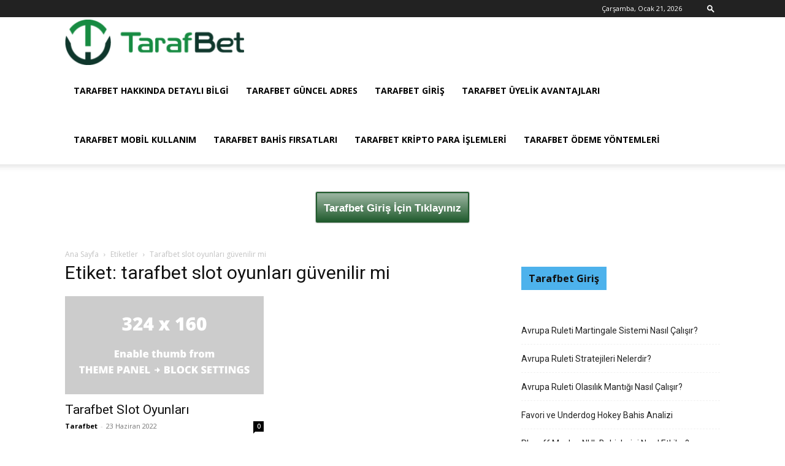

--- FILE ---
content_type: text/html; charset=UTF-8
request_url: https://tarafbet1.com/tag/tarafbet-slot-oyunlari-guvenilir-mi/
body_size: 14011
content:
<!doctype html >
<!--[if IE 8]>    <html class="ie8" lang="en"> <![endif]-->
<!--[if IE 9]>    <html class="ie9" lang="en"> <![endif]-->
<!--[if gt IE 8]><!--> <html lang="tr" prefix="og: https://ogp.me/ns#"> <!--<![endif]-->
<head>
    <title>tarafbet slot oyunları güvenilir mi arşivleri | Tarafbet</title>
    <meta charset="UTF-8" />
    <meta name="viewport" content="width=device-width, initial-scale=1.0">
    <link rel="pingback" href="https://tarafbet1.com/xmlrpc.php" />
    <link rel="icon" type="image/png" href="https://tarafbet1.com/wp-content/uploads/2022/06/Tafafbet_Fav.png">
<!-- Rank Math&#039;a Göre Arama Motoru Optimizasyonu - https://rankmath.com/ -->
<meta name="robots" content="index, follow, max-snippet:-1, max-video-preview:-1, max-image-preview:large"/>
<link rel="canonical" href="https://tarafbet1.com/tag/tarafbet-slot-oyunlari-guvenilir-mi/" />
<meta property="og:locale" content="tr_TR" />
<meta property="og:type" content="article" />
<meta property="og:title" content="tarafbet slot oyunları güvenilir mi arşivleri | Tarafbet" />
<meta property="og:url" content="https://tarafbet1.com/tag/tarafbet-slot-oyunlari-guvenilir-mi/" />
<meta property="og:site_name" content="Tarafbet" />
<meta name="twitter:card" content="summary_large_image" />
<meta name="twitter:title" content="tarafbet slot oyunları güvenilir mi arşivleri | Tarafbet" />
<meta name="twitter:label1" content="Yazılar" />
<meta name="twitter:data1" content="1" />
<script type="application/ld+json" class="rank-math-schema">{"@context":"https://schema.org","@graph":[{"@type":"Person","@id":"https://tarafbet1.com/#person","name":"Tarafbet","image":{"@type":"ImageObject","@id":"https://tarafbet1.com/#logo","url":"https://tarafbet1.com/wp-content/uploads/2022/06/Tarafbet-Logo-e1655900181442.png","contentUrl":"https://tarafbet1.com/wp-content/uploads/2022/06/Tarafbet-Logo-e1655900181442.png","caption":"Tarafbet","inLanguage":"tr","width":"260","height":"66"}},{"@type":"WebSite","@id":"https://tarafbet1.com/#website","url":"https://tarafbet1.com","name":"Tarafbet","alternateName":"Tarafbet Giri\u015f","publisher":{"@id":"https://tarafbet1.com/#person"},"inLanguage":"tr"},{"@type":"BreadcrumbList","@id":"https://tarafbet1.com/tag/tarafbet-slot-oyunlari-guvenilir-mi/#breadcrumb","itemListElement":[{"@type":"ListItem","position":"1","item":{"@id":"https://tarafbet1.com","name":"Anasayfa"}},{"@type":"ListItem","position":"2","item":{"@id":"https://tarafbet1.com/tag/tarafbet-slot-oyunlari-guvenilir-mi/","name":"tarafbet slot oyunlar\u0131 g\u00fcvenilir mi"}}]},{"@type":"CollectionPage","@id":"https://tarafbet1.com/tag/tarafbet-slot-oyunlari-guvenilir-mi/#webpage","url":"https://tarafbet1.com/tag/tarafbet-slot-oyunlari-guvenilir-mi/","name":"tarafbet slot oyunlar\u0131 g\u00fcvenilir mi ar\u015fivleri | Tarafbet","isPartOf":{"@id":"https://tarafbet1.com/#website"},"inLanguage":"tr","breadcrumb":{"@id":"https://tarafbet1.com/tag/tarafbet-slot-oyunlari-guvenilir-mi/#breadcrumb"}}]}</script>
<!-- /Rank Math WordPress SEO eklentisi -->

<link rel="amphtml" href="https://yrsrkgwf.tarafbet3.org/tag/tarafbet-slot-oyunlari-guvenilir-mi/amp/"><meta name="generator" content="AMP for WP 1.1.5"/><link rel='dns-prefetch' href='//www.googletagmanager.com' />
<link rel='dns-prefetch' href='//fonts.googleapis.com' />
<link rel="alternate" type="application/rss+xml" title="Tarafbet &raquo; akışı" href="https://tarafbet1.com/feed/" />
<link rel="alternate" type="application/rss+xml" title="Tarafbet &raquo; yorum akışı" href="https://tarafbet1.com/comments/feed/" />
<link rel="alternate" type="application/rss+xml" title="Tarafbet &raquo; tarafbet slot oyunları güvenilir mi etiket akışı" href="https://tarafbet1.com/tag/tarafbet-slot-oyunlari-guvenilir-mi/feed/" />
<style id='wp-img-auto-sizes-contain-inline-css' type='text/css'>
img:is([sizes=auto i],[sizes^="auto," i]){contain-intrinsic-size:3000px 1500px}
/*# sourceURL=wp-img-auto-sizes-contain-inline-css */
</style>
<style id='wp-emoji-styles-inline-css' type='text/css'>

	img.wp-smiley, img.emoji {
		display: inline !important;
		border: none !important;
		box-shadow: none !important;
		height: 1em !important;
		width: 1em !important;
		margin: 0 0.07em !important;
		vertical-align: -0.1em !important;
		background: none !important;
		padding: 0 !important;
	}
/*# sourceURL=wp-emoji-styles-inline-css */
</style>
<style id='classic-theme-styles-inline-css' type='text/css'>
/*! This file is auto-generated */
.wp-block-button__link{color:#fff;background-color:#32373c;border-radius:9999px;box-shadow:none;text-decoration:none;padding:calc(.667em + 2px) calc(1.333em + 2px);font-size:1.125em}.wp-block-file__button{background:#32373c;color:#fff;text-decoration:none}
/*# sourceURL=/wp-includes/css/classic-themes.min.css */
</style>
<link rel='stylesheet' id='td-plugin-multi-purpose-css' href='https://tarafbet1.com/wp-content/plugins/td-composer/td-multi-purpose/style.css?ver=7cd248d7ca13c255207c3f8b916c3f00' type='text/css' media='all' />
<link rel='stylesheet' id='google-fonts-style-css' href='https://fonts.googleapis.com/css?family=Open+Sans%3A400%2C600%2C700%7CRoboto%3A400%2C600%2C700&#038;display=swap&#038;ver=12.7.3' type='text/css' media='all' />
<link rel='stylesheet' id='td-theme-css' href='https://tarafbet1.com/wp-content/themes/Newspaper/style.css?ver=12.7.3' type='text/css' media='all' />
<style id='td-theme-inline-css' type='text/css'>@media (max-width:767px){.td-header-desktop-wrap{display:none}}@media (min-width:767px){.td-header-mobile-wrap{display:none}}</style>
<link rel='stylesheet' id='td-legacy-framework-front-style-css' href='https://tarafbet1.com/wp-content/plugins/td-composer/legacy/Newspaper/assets/css/td_legacy_main.css?ver=7cd248d7ca13c255207c3f8b916c3f00' type='text/css' media='all' />
<link rel='stylesheet' id='td-standard-pack-framework-front-style-css' href='https://tarafbet1.com/wp-content/plugins/td-standard-pack/Newspaper/assets/css/td_standard_pack_main.css?ver=c12e6da63ed2f212e87e44e5e9b9a302' type='text/css' media='all' />
<script type="text/javascript" src="https://tarafbet1.com/wp-includes/js/jquery/jquery.min.js?ver=3.7.1" id="jquery-core-js"></script>
<script type="text/javascript" src="https://tarafbet1.com/wp-includes/js/jquery/jquery-migrate.min.js?ver=3.4.1" id="jquery-migrate-js"></script>

<!-- Site Kit tarafından eklenen Google etiketi (gtag.js) snippet&#039;i -->
<!-- Google Analytics snippet added by Site Kit -->
<script type="text/javascript" src="https://www.googletagmanager.com/gtag/js?id=GT-PJ5SRD8" id="google_gtagjs-js" async></script>
<script type="text/javascript" id="google_gtagjs-js-after">
/* <![CDATA[ */
window.dataLayer = window.dataLayer || [];function gtag(){dataLayer.push(arguments);}
gtag("set","linker",{"domains":["tarafbet1.com"]});
gtag("js", new Date());
gtag("set", "developer_id.dZTNiMT", true);
gtag("config", "GT-PJ5SRD8");
 window._googlesitekit = window._googlesitekit || {}; window._googlesitekit.throttledEvents = []; window._googlesitekit.gtagEvent = (name, data) => { var key = JSON.stringify( { name, data } ); if ( !! window._googlesitekit.throttledEvents[ key ] ) { return; } window._googlesitekit.throttledEvents[ key ] = true; setTimeout( () => { delete window._googlesitekit.throttledEvents[ key ]; }, 5 ); gtag( "event", name, { ...data, event_source: "site-kit" } ); }; 
//# sourceURL=google_gtagjs-js-after
/* ]]> */
</script>
<link rel="https://api.w.org/" href="https://tarafbet1.com/wp-json/" /><link rel="alternate" title="JSON" type="application/json" href="https://tarafbet1.com/wp-json/wp/v2/tags/106" /><link rel="EditURI" type="application/rsd+xml" title="RSD" href="https://tarafbet1.com/xmlrpc.php?rsd" />
<meta name="generator" content="WordPress 6.9" />
<meta name="generator" content="Site Kit by Google 1.168.0" />
<!-- Google Tag Manager snippet added by Site Kit -->
<script type="text/javascript">
/* <![CDATA[ */

			( function( w, d, s, l, i ) {
				w[l] = w[l] || [];
				w[l].push( {'gtm.start': new Date().getTime(), event: 'gtm.js'} );
				var f = d.getElementsByTagName( s )[0],
					j = d.createElement( s ), dl = l != 'dataLayer' ? '&l=' + l : '';
				j.async = true;
				j.src = 'https://www.googletagmanager.com/gtm.js?id=' + i + dl;
				f.parentNode.insertBefore( j, f );
			} )( window, document, 'script', 'dataLayer', 'GTM-TKB67QSH' );
			
/* ]]> */
</script>

<!-- End Google Tag Manager snippet added by Site Kit -->

<!-- JS generated by theme -->

<script type="text/javascript" id="td-generated-header-js">
    
    

	    var tdBlocksArray = []; //here we store all the items for the current page

	    // td_block class - each ajax block uses a object of this class for requests
	    function tdBlock() {
		    this.id = '';
		    this.block_type = 1; //block type id (1-234 etc)
		    this.atts = '';
		    this.td_column_number = '';
		    this.td_current_page = 1; //
		    this.post_count = 0; //from wp
		    this.found_posts = 0; //from wp
		    this.max_num_pages = 0; //from wp
		    this.td_filter_value = ''; //current live filter value
		    this.is_ajax_running = false;
		    this.td_user_action = ''; // load more or infinite loader (used by the animation)
		    this.header_color = '';
		    this.ajax_pagination_infinite_stop = ''; //show load more at page x
	    }

        // td_js_generator - mini detector
        ( function () {
            var htmlTag = document.getElementsByTagName("html")[0];

	        if ( navigator.userAgent.indexOf("MSIE 10.0") > -1 ) {
                htmlTag.className += ' ie10';
            }

            if ( !!navigator.userAgent.match(/Trident.*rv\:11\./) ) {
                htmlTag.className += ' ie11';
            }

	        if ( navigator.userAgent.indexOf("Edge") > -1 ) {
                htmlTag.className += ' ieEdge';
            }

            if ( /(iPad|iPhone|iPod)/g.test(navigator.userAgent) ) {
                htmlTag.className += ' td-md-is-ios';
            }

            var user_agent = navigator.userAgent.toLowerCase();
            if ( user_agent.indexOf("android") > -1 ) {
                htmlTag.className += ' td-md-is-android';
            }

            if ( -1 !== navigator.userAgent.indexOf('Mac OS X')  ) {
                htmlTag.className += ' td-md-is-os-x';
            }

            if ( /chrom(e|ium)/.test(navigator.userAgent.toLowerCase()) ) {
               htmlTag.className += ' td-md-is-chrome';
            }

            if ( -1 !== navigator.userAgent.indexOf('Firefox') ) {
                htmlTag.className += ' td-md-is-firefox';
            }

            if ( -1 !== navigator.userAgent.indexOf('Safari') && -1 === navigator.userAgent.indexOf('Chrome') ) {
                htmlTag.className += ' td-md-is-safari';
            }

            if( -1 !== navigator.userAgent.indexOf('IEMobile') ){
                htmlTag.className += ' td-md-is-iemobile';
            }

        })();

        var tdLocalCache = {};

        ( function () {
            "use strict";

            tdLocalCache = {
                data: {},
                remove: function (resource_id) {
                    delete tdLocalCache.data[resource_id];
                },
                exist: function (resource_id) {
                    return tdLocalCache.data.hasOwnProperty(resource_id) && tdLocalCache.data[resource_id] !== null;
                },
                get: function (resource_id) {
                    return tdLocalCache.data[resource_id];
                },
                set: function (resource_id, cachedData) {
                    tdLocalCache.remove(resource_id);
                    tdLocalCache.data[resource_id] = cachedData;
                }
            };
        })();

    
    
var td_viewport_interval_list=[{"limitBottom":767,"sidebarWidth":228},{"limitBottom":1018,"sidebarWidth":300},{"limitBottom":1140,"sidebarWidth":324}];
var td_animation_stack_effect="type0";
var tds_animation_stack=true;
var td_animation_stack_specific_selectors=".entry-thumb, img, .td-lazy-img";
var td_animation_stack_general_selectors=".td-animation-stack img, .td-animation-stack .entry-thumb, .post img, .td-animation-stack .td-lazy-img";
var tds_general_modal_image="yes";
var tdc_is_installed="yes";
var tdc_domain_active=false;
var td_ajax_url="https:\/\/tarafbet1.com\/wp-admin\/admin-ajax.php?td_theme_name=Newspaper&v=12.7.3";
var td_get_template_directory_uri="https:\/\/tarafbet1.com\/wp-content\/plugins\/td-composer\/legacy\/common";
var tds_snap_menu="snap";
var tds_logo_on_sticky="show_header_logo";
var tds_header_style="tdm_header_style_3";
var td_please_wait="L\u00fctfen Bekleyin...";
var td_email_user_pass_incorrect="Kullan\u0131c\u0131 ad\u0131 veya \u015fifre yanl\u0131\u015f!";
var td_email_user_incorrect="Email veya kullan\u0131c\u0131 ad\u0131 yanl\u0131\u015f!";
var td_email_incorrect="Email yanl\u0131\u015f!";
var td_user_incorrect="Username incorrect!";
var td_email_user_empty="Email or username empty!";
var td_pass_empty="Pass empty!";
var td_pass_pattern_incorrect="Invalid Pass Pattern!";
var td_retype_pass_incorrect="Retyped Pass incorrect!";
var tds_more_articles_on_post_enable="";
var tds_more_articles_on_post_time_to_wait="";
var tds_more_articles_on_post_pages_distance_from_top=0;
var tds_captcha="";
var tds_theme_color_site_wide="#4db2ec";
var tds_smart_sidebar="";
var tdThemeName="Newspaper";
var tdThemeNameWl="Newspaper";
var td_magnific_popup_translation_tPrev="\u00d6nceki (Sol ok tu\u015fu)";
var td_magnific_popup_translation_tNext="Sonraki (Sa\u011f ok tu\u015fu)";
var td_magnific_popup_translation_tCounter="%curr% \/ %total%";
var td_magnific_popup_translation_ajax_tError="%url% linkindeki i\u00e7erik y\u00fcklenemedi.";
var td_magnific_popup_translation_image_tError="%curr% nolu imaj y\u00fcklenemedi.";
var tdBlockNonce="3ca4dddf85";
var tdMobileMenu="enabled";
var tdMobileSearch="enabled";
var tdDateNamesI18n={"month_names":["Ocak","\u015eubat","Mart","Nisan","May\u0131s","Haziran","Temmuz","A\u011fustos","Eyl\u00fcl","Ekim","Kas\u0131m","Aral\u0131k"],"month_names_short":["Oca","\u015eub","Mar","Nis","May","Haz","Tem","A\u011fu","Eyl","Eki","Kas","Ara"],"day_names":["Pazar","Pazartesi","Sal\u0131","\u00c7ar\u015famba","Per\u015fembe","Cuma","Cumartesi"],"day_names_short":["Paz","Pts","Sal","\u00c7ar","Per","Cum","Cts"]};
var tdb_modal_confirm="Kaydetmek";
var tdb_modal_cancel="Iptal etmek";
var tdb_modal_confirm_alt="Evet";
var tdb_modal_cancel_alt="HAYIR";
var td_deploy_mode="deploy";
var td_ad_background_click_link="";
var td_ad_background_click_target="";
</script>

<script>
  var ahrefs_analytics_script = document.createElement('script');
  ahrefs_analytics_script.async = true;
  ahrefs_analytics_script.src = 'https://analytics.ahrefs.com/analytics.js';
  ahrefs_analytics_script.setAttribute('data-key', 'pEP5FH6vbvZ6LQNkzcnN9Q');
  document.getElementsByTagName('head')[0].appendChild(ahrefs_analytics_script);
</script>


<script type="application/ld+json">
    {
        "@context": "https://schema.org",
        "@type": "BreadcrumbList",
        "itemListElement": [
            {
                "@type": "ListItem",
                "position": 1,
                "item": {
                    "@type": "WebSite",
                    "@id": "https://tarafbet1.com/",
                    "name": "Ana Sayfa"
                }
            },
            {
                "@type": "ListItem",
                "position": 2,
                    "item": {
                    "@type": "WebPage",
                    "@id": "https://tarafbet1.com/tag/tarafbet-slot-oyunlari-guvenilir-mi/",
                    "name": "Tarafbet slot oyunları güvenilir mi"
                }
            }    
        ]
    }
</script>
<link rel="icon" href="https://tarafbet1.com/wp-content/uploads/2022/06/cropped-Tafafbet_Fav-32x32.png" sizes="32x32" />
<link rel="icon" href="https://tarafbet1.com/wp-content/uploads/2022/06/cropped-Tafafbet_Fav-192x192.png" sizes="192x192" />
<link rel="apple-touch-icon" href="https://tarafbet1.com/wp-content/uploads/2022/06/cropped-Tafafbet_Fav-180x180.png" />
<meta name="msapplication-TileImage" content="https://tarafbet1.com/wp-content/uploads/2022/06/cropped-Tafafbet_Fav-270x270.png" />

<!-- Button style compiled by theme -->

<style></style>

	<style id="tdw-css-placeholder"></style><style id='wp-block-button-inline-css' type='text/css'>
.wp-block-button__link{align-content:center;box-sizing:border-box;cursor:pointer;display:inline-block;height:100%;text-align:center;word-break:break-word}.wp-block-button__link.aligncenter{text-align:center}.wp-block-button__link.alignright{text-align:right}:where(.wp-block-button__link){border-radius:9999px;box-shadow:none;padding:calc(.667em + 2px) calc(1.333em + 2px);text-decoration:none}.wp-block-button[style*=text-decoration] .wp-block-button__link{text-decoration:inherit}.wp-block-buttons>.wp-block-button.has-custom-width{max-width:none}.wp-block-buttons>.wp-block-button.has-custom-width .wp-block-button__link{width:100%}.wp-block-buttons>.wp-block-button.has-custom-font-size .wp-block-button__link{font-size:inherit}.wp-block-buttons>.wp-block-button.wp-block-button__width-25{width:calc(25% - var(--wp--style--block-gap, .5em)*.75)}.wp-block-buttons>.wp-block-button.wp-block-button__width-50{width:calc(50% - var(--wp--style--block-gap, .5em)*.5)}.wp-block-buttons>.wp-block-button.wp-block-button__width-75{width:calc(75% - var(--wp--style--block-gap, .5em)*.25)}.wp-block-buttons>.wp-block-button.wp-block-button__width-100{flex-basis:100%;width:100%}.wp-block-buttons.is-vertical>.wp-block-button.wp-block-button__width-25{width:25%}.wp-block-buttons.is-vertical>.wp-block-button.wp-block-button__width-50{width:50%}.wp-block-buttons.is-vertical>.wp-block-button.wp-block-button__width-75{width:75%}.wp-block-button.is-style-squared,.wp-block-button__link.wp-block-button.is-style-squared{border-radius:0}.wp-block-button.no-border-radius,.wp-block-button__link.no-border-radius{border-radius:0!important}:root :where(.wp-block-button .wp-block-button__link.is-style-outline),:root :where(.wp-block-button.is-style-outline>.wp-block-button__link){border:2px solid;padding:.667em 1.333em}:root :where(.wp-block-button .wp-block-button__link.is-style-outline:not(.has-text-color)),:root :where(.wp-block-button.is-style-outline>.wp-block-button__link:not(.has-text-color)){color:currentColor}:root :where(.wp-block-button .wp-block-button__link.is-style-outline:not(.has-background)),:root :where(.wp-block-button.is-style-outline>.wp-block-button__link:not(.has-background)){background-color:initial;background-image:none}
/*# sourceURL=https://tarafbet1.com/wp-includes/blocks/button/style.min.css */
</style>
<style id='wp-block-categories-inline-css' type='text/css'>
.wp-block-categories{box-sizing:border-box}.wp-block-categories.alignleft{margin-right:2em}.wp-block-categories.alignright{margin-left:2em}.wp-block-categories.wp-block-categories-dropdown.aligncenter{text-align:center}.wp-block-categories .wp-block-categories__label{display:block;width:100%}
/*# sourceURL=https://tarafbet1.com/wp-includes/blocks/categories/style.min.css */
</style>
<style id='wp-block-latest-posts-inline-css' type='text/css'>
.wp-block-latest-posts{box-sizing:border-box}.wp-block-latest-posts.alignleft{margin-right:2em}.wp-block-latest-posts.alignright{margin-left:2em}.wp-block-latest-posts.wp-block-latest-posts__list{list-style:none}.wp-block-latest-posts.wp-block-latest-posts__list li{clear:both;overflow-wrap:break-word}.wp-block-latest-posts.is-grid{display:flex;flex-wrap:wrap}.wp-block-latest-posts.is-grid li{margin:0 1.25em 1.25em 0;width:100%}@media (min-width:600px){.wp-block-latest-posts.columns-2 li{width:calc(50% - .625em)}.wp-block-latest-posts.columns-2 li:nth-child(2n){margin-right:0}.wp-block-latest-posts.columns-3 li{width:calc(33.33333% - .83333em)}.wp-block-latest-posts.columns-3 li:nth-child(3n){margin-right:0}.wp-block-latest-posts.columns-4 li{width:calc(25% - .9375em)}.wp-block-latest-posts.columns-4 li:nth-child(4n){margin-right:0}.wp-block-latest-posts.columns-5 li{width:calc(20% - 1em)}.wp-block-latest-posts.columns-5 li:nth-child(5n){margin-right:0}.wp-block-latest-posts.columns-6 li{width:calc(16.66667% - 1.04167em)}.wp-block-latest-posts.columns-6 li:nth-child(6n){margin-right:0}}:root :where(.wp-block-latest-posts.is-grid){padding:0}:root :where(.wp-block-latest-posts.wp-block-latest-posts__list){padding-left:0}.wp-block-latest-posts__post-author,.wp-block-latest-posts__post-date{display:block;font-size:.8125em}.wp-block-latest-posts__post-excerpt,.wp-block-latest-posts__post-full-content{margin-bottom:1em;margin-top:.5em}.wp-block-latest-posts__featured-image a{display:inline-block}.wp-block-latest-posts__featured-image img{height:auto;max-width:100%;width:auto}.wp-block-latest-posts__featured-image.alignleft{float:left;margin-right:1em}.wp-block-latest-posts__featured-image.alignright{float:right;margin-left:1em}.wp-block-latest-posts__featured-image.aligncenter{margin-bottom:1em;text-align:center}
/*# sourceURL=https://tarafbet1.com/wp-includes/blocks/latest-posts/style.min.css */
</style>
<style id='wp-block-buttons-inline-css' type='text/css'>
.wp-block-buttons{box-sizing:border-box}.wp-block-buttons.is-vertical{flex-direction:column}.wp-block-buttons.is-vertical>.wp-block-button:last-child{margin-bottom:0}.wp-block-buttons>.wp-block-button{display:inline-block;margin:0}.wp-block-buttons.is-content-justification-left{justify-content:flex-start}.wp-block-buttons.is-content-justification-left.is-vertical{align-items:flex-start}.wp-block-buttons.is-content-justification-center{justify-content:center}.wp-block-buttons.is-content-justification-center.is-vertical{align-items:center}.wp-block-buttons.is-content-justification-right{justify-content:flex-end}.wp-block-buttons.is-content-justification-right.is-vertical{align-items:flex-end}.wp-block-buttons.is-content-justification-space-between{justify-content:space-between}.wp-block-buttons.aligncenter{text-align:center}.wp-block-buttons:not(.is-content-justification-space-between,.is-content-justification-right,.is-content-justification-left,.is-content-justification-center) .wp-block-button.aligncenter{margin-left:auto;margin-right:auto;width:100%}.wp-block-buttons[style*=text-decoration] .wp-block-button,.wp-block-buttons[style*=text-decoration] .wp-block-button__link{text-decoration:inherit}.wp-block-buttons.has-custom-font-size .wp-block-button__link{font-size:inherit}.wp-block-buttons .wp-block-button__link{width:100%}.wp-block-button.aligncenter{text-align:center}
/*# sourceURL=https://tarafbet1.com/wp-includes/blocks/buttons/style.min.css */
</style>
<style id='global-styles-inline-css' type='text/css'>
:root{--wp--preset--aspect-ratio--square: 1;--wp--preset--aspect-ratio--4-3: 4/3;--wp--preset--aspect-ratio--3-4: 3/4;--wp--preset--aspect-ratio--3-2: 3/2;--wp--preset--aspect-ratio--2-3: 2/3;--wp--preset--aspect-ratio--16-9: 16/9;--wp--preset--aspect-ratio--9-16: 9/16;--wp--preset--color--black: #000000;--wp--preset--color--cyan-bluish-gray: #abb8c3;--wp--preset--color--white: #ffffff;--wp--preset--color--pale-pink: #f78da7;--wp--preset--color--vivid-red: #cf2e2e;--wp--preset--color--luminous-vivid-orange: #ff6900;--wp--preset--color--luminous-vivid-amber: #fcb900;--wp--preset--color--light-green-cyan: #7bdcb5;--wp--preset--color--vivid-green-cyan: #00d084;--wp--preset--color--pale-cyan-blue: #8ed1fc;--wp--preset--color--vivid-cyan-blue: #0693e3;--wp--preset--color--vivid-purple: #9b51e0;--wp--preset--gradient--vivid-cyan-blue-to-vivid-purple: linear-gradient(135deg,rgb(6,147,227) 0%,rgb(155,81,224) 100%);--wp--preset--gradient--light-green-cyan-to-vivid-green-cyan: linear-gradient(135deg,rgb(122,220,180) 0%,rgb(0,208,130) 100%);--wp--preset--gradient--luminous-vivid-amber-to-luminous-vivid-orange: linear-gradient(135deg,rgb(252,185,0) 0%,rgb(255,105,0) 100%);--wp--preset--gradient--luminous-vivid-orange-to-vivid-red: linear-gradient(135deg,rgb(255,105,0) 0%,rgb(207,46,46) 100%);--wp--preset--gradient--very-light-gray-to-cyan-bluish-gray: linear-gradient(135deg,rgb(238,238,238) 0%,rgb(169,184,195) 100%);--wp--preset--gradient--cool-to-warm-spectrum: linear-gradient(135deg,rgb(74,234,220) 0%,rgb(151,120,209) 20%,rgb(207,42,186) 40%,rgb(238,44,130) 60%,rgb(251,105,98) 80%,rgb(254,248,76) 100%);--wp--preset--gradient--blush-light-purple: linear-gradient(135deg,rgb(255,206,236) 0%,rgb(152,150,240) 100%);--wp--preset--gradient--blush-bordeaux: linear-gradient(135deg,rgb(254,205,165) 0%,rgb(254,45,45) 50%,rgb(107,0,62) 100%);--wp--preset--gradient--luminous-dusk: linear-gradient(135deg,rgb(255,203,112) 0%,rgb(199,81,192) 50%,rgb(65,88,208) 100%);--wp--preset--gradient--pale-ocean: linear-gradient(135deg,rgb(255,245,203) 0%,rgb(182,227,212) 50%,rgb(51,167,181) 100%);--wp--preset--gradient--electric-grass: linear-gradient(135deg,rgb(202,248,128) 0%,rgb(113,206,126) 100%);--wp--preset--gradient--midnight: linear-gradient(135deg,rgb(2,3,129) 0%,rgb(40,116,252) 100%);--wp--preset--font-size--small: 11px;--wp--preset--font-size--medium: 20px;--wp--preset--font-size--large: 32px;--wp--preset--font-size--x-large: 42px;--wp--preset--font-size--regular: 15px;--wp--preset--font-size--larger: 50px;--wp--preset--spacing--20: 0.44rem;--wp--preset--spacing--30: 0.67rem;--wp--preset--spacing--40: 1rem;--wp--preset--spacing--50: 1.5rem;--wp--preset--spacing--60: 2.25rem;--wp--preset--spacing--70: 3.38rem;--wp--preset--spacing--80: 5.06rem;--wp--preset--shadow--natural: 6px 6px 9px rgba(0, 0, 0, 0.2);--wp--preset--shadow--deep: 12px 12px 50px rgba(0, 0, 0, 0.4);--wp--preset--shadow--sharp: 6px 6px 0px rgba(0, 0, 0, 0.2);--wp--preset--shadow--outlined: 6px 6px 0px -3px rgb(255, 255, 255), 6px 6px rgb(0, 0, 0);--wp--preset--shadow--crisp: 6px 6px 0px rgb(0, 0, 0);}:where(.is-layout-flex){gap: 0.5em;}:where(.is-layout-grid){gap: 0.5em;}body .is-layout-flex{display: flex;}.is-layout-flex{flex-wrap: wrap;align-items: center;}.is-layout-flex > :is(*, div){margin: 0;}body .is-layout-grid{display: grid;}.is-layout-grid > :is(*, div){margin: 0;}:where(.wp-block-columns.is-layout-flex){gap: 2em;}:where(.wp-block-columns.is-layout-grid){gap: 2em;}:where(.wp-block-post-template.is-layout-flex){gap: 1.25em;}:where(.wp-block-post-template.is-layout-grid){gap: 1.25em;}.has-black-color{color: var(--wp--preset--color--black) !important;}.has-cyan-bluish-gray-color{color: var(--wp--preset--color--cyan-bluish-gray) !important;}.has-white-color{color: var(--wp--preset--color--white) !important;}.has-pale-pink-color{color: var(--wp--preset--color--pale-pink) !important;}.has-vivid-red-color{color: var(--wp--preset--color--vivid-red) !important;}.has-luminous-vivid-orange-color{color: var(--wp--preset--color--luminous-vivid-orange) !important;}.has-luminous-vivid-amber-color{color: var(--wp--preset--color--luminous-vivid-amber) !important;}.has-light-green-cyan-color{color: var(--wp--preset--color--light-green-cyan) !important;}.has-vivid-green-cyan-color{color: var(--wp--preset--color--vivid-green-cyan) !important;}.has-pale-cyan-blue-color{color: var(--wp--preset--color--pale-cyan-blue) !important;}.has-vivid-cyan-blue-color{color: var(--wp--preset--color--vivid-cyan-blue) !important;}.has-vivid-purple-color{color: var(--wp--preset--color--vivid-purple) !important;}.has-black-background-color{background-color: var(--wp--preset--color--black) !important;}.has-cyan-bluish-gray-background-color{background-color: var(--wp--preset--color--cyan-bluish-gray) !important;}.has-white-background-color{background-color: var(--wp--preset--color--white) !important;}.has-pale-pink-background-color{background-color: var(--wp--preset--color--pale-pink) !important;}.has-vivid-red-background-color{background-color: var(--wp--preset--color--vivid-red) !important;}.has-luminous-vivid-orange-background-color{background-color: var(--wp--preset--color--luminous-vivid-orange) !important;}.has-luminous-vivid-amber-background-color{background-color: var(--wp--preset--color--luminous-vivid-amber) !important;}.has-light-green-cyan-background-color{background-color: var(--wp--preset--color--light-green-cyan) !important;}.has-vivid-green-cyan-background-color{background-color: var(--wp--preset--color--vivid-green-cyan) !important;}.has-pale-cyan-blue-background-color{background-color: var(--wp--preset--color--pale-cyan-blue) !important;}.has-vivid-cyan-blue-background-color{background-color: var(--wp--preset--color--vivid-cyan-blue) !important;}.has-vivid-purple-background-color{background-color: var(--wp--preset--color--vivid-purple) !important;}.has-black-border-color{border-color: var(--wp--preset--color--black) !important;}.has-cyan-bluish-gray-border-color{border-color: var(--wp--preset--color--cyan-bluish-gray) !important;}.has-white-border-color{border-color: var(--wp--preset--color--white) !important;}.has-pale-pink-border-color{border-color: var(--wp--preset--color--pale-pink) !important;}.has-vivid-red-border-color{border-color: var(--wp--preset--color--vivid-red) !important;}.has-luminous-vivid-orange-border-color{border-color: var(--wp--preset--color--luminous-vivid-orange) !important;}.has-luminous-vivid-amber-border-color{border-color: var(--wp--preset--color--luminous-vivid-amber) !important;}.has-light-green-cyan-border-color{border-color: var(--wp--preset--color--light-green-cyan) !important;}.has-vivid-green-cyan-border-color{border-color: var(--wp--preset--color--vivid-green-cyan) !important;}.has-pale-cyan-blue-border-color{border-color: var(--wp--preset--color--pale-cyan-blue) !important;}.has-vivid-cyan-blue-border-color{border-color: var(--wp--preset--color--vivid-cyan-blue) !important;}.has-vivid-purple-border-color{border-color: var(--wp--preset--color--vivid-purple) !important;}.has-vivid-cyan-blue-to-vivid-purple-gradient-background{background: var(--wp--preset--gradient--vivid-cyan-blue-to-vivid-purple) !important;}.has-light-green-cyan-to-vivid-green-cyan-gradient-background{background: var(--wp--preset--gradient--light-green-cyan-to-vivid-green-cyan) !important;}.has-luminous-vivid-amber-to-luminous-vivid-orange-gradient-background{background: var(--wp--preset--gradient--luminous-vivid-amber-to-luminous-vivid-orange) !important;}.has-luminous-vivid-orange-to-vivid-red-gradient-background{background: var(--wp--preset--gradient--luminous-vivid-orange-to-vivid-red) !important;}.has-very-light-gray-to-cyan-bluish-gray-gradient-background{background: var(--wp--preset--gradient--very-light-gray-to-cyan-bluish-gray) !important;}.has-cool-to-warm-spectrum-gradient-background{background: var(--wp--preset--gradient--cool-to-warm-spectrum) !important;}.has-blush-light-purple-gradient-background{background: var(--wp--preset--gradient--blush-light-purple) !important;}.has-blush-bordeaux-gradient-background{background: var(--wp--preset--gradient--blush-bordeaux) !important;}.has-luminous-dusk-gradient-background{background: var(--wp--preset--gradient--luminous-dusk) !important;}.has-pale-ocean-gradient-background{background: var(--wp--preset--gradient--pale-ocean) !important;}.has-electric-grass-gradient-background{background: var(--wp--preset--gradient--electric-grass) !important;}.has-midnight-gradient-background{background: var(--wp--preset--gradient--midnight) !important;}.has-small-font-size{font-size: var(--wp--preset--font-size--small) !important;}.has-medium-font-size{font-size: var(--wp--preset--font-size--medium) !important;}.has-large-font-size{font-size: var(--wp--preset--font-size--large) !important;}.has-x-large-font-size{font-size: var(--wp--preset--font-size--x-large) !important;}
/*# sourceURL=global-styles-inline-css */
</style>
</head>

<body class="archive tag tag-tarafbet-slot-oyunlari-guvenilir-mi tag-106 wp-theme-Newspaper td-standard-pack global-block-template-8 td-animation-stack-type0 td-full-layout" itemscope="itemscope" itemtype="https://schema.org/WebPage">

<div class="td-scroll-up" data-style="style1"><i class="td-icon-menu-up"></i></div>
    <div class="td-menu-background" style="visibility:hidden"></div>
<div id="td-mobile-nav" style="visibility:hidden">
    <div class="td-mobile-container">
        <!-- mobile menu top section -->
        <div class="td-menu-socials-wrap">
            <!-- socials -->
            <div class="td-menu-socials">
                            </div>
            <!-- close button -->
            <div class="td-mobile-close">
                <span><i class="td-icon-close-mobile"></i></span>
            </div>
        </div>

        <!-- login section -->
        
        <!-- menu section -->
        <div class="td-mobile-content">
            <div class="menu-tarafbet-menu-container"><ul id="menu-tarafbet-menu" class="td-mobile-main-menu"><li id="menu-item-57" class="menu-item menu-item-type-post_type menu-item-object-page menu-item-first menu-item-57"><a href="https://tarafbet1.com/tarafbet-hakkinda-detayli-bilgi/">Tarafbet Hakkında Detaylı Bilgi</a></li>
<li id="menu-item-93" class="menu-item menu-item-type-post_type menu-item-object-page menu-item-93"><a href="https://tarafbet1.com/tarafbet-guncel-adres/">Tarafbet Güncel Adres</a></li>
<li id="menu-item-98" class="menu-item menu-item-type-post_type menu-item-object-page menu-item-98"><a href="https://tarafbet1.com/tarafbet-giris/">Tarafbet Giriş</a></li>
<li id="menu-item-1220" class="menu-item menu-item-type-post_type menu-item-object-page menu-item-1220"><a href="https://tarafbet1.com/tarafbet-uyelik-avantajlari/">Tarafbet Üyelik Avantajları</a></li>
<li id="menu-item-1225" class="menu-item menu-item-type-post_type menu-item-object-page menu-item-1225"><a href="https://tarafbet1.com/tarafbet-mobil-kullanim/">Tarafbet Mobil Kullanım</a></li>
<li id="menu-item-1226" class="menu-item menu-item-type-post_type menu-item-object-page menu-item-1226"><a href="https://tarafbet1.com/tarafbet-bahis-firsatlari/">Tarafbet Bahis Fırsatları</a></li>
<li id="menu-item-1230" class="menu-item menu-item-type-post_type menu-item-object-page menu-item-1230"><a href="https://tarafbet1.com/tarafbet-kripto-para-islemleri/">Tarafbet Kripto Para İşlemleri</a></li>
<li id="menu-item-1235" class="menu-item menu-item-type-post_type menu-item-object-page menu-item-1235"><a href="https://tarafbet1.com/tarafbet-odeme-yontemleri/">Tarafbet Ödeme Yöntemleri</a></li>
</ul></div>        </div>
    </div>

    <!-- register/login section -->
    </div><div class="td-search-background" style="visibility:hidden"></div>
<div class="td-search-wrap-mob" style="visibility:hidden">
	<div class="td-drop-down-search">
		<form method="get" class="td-search-form" action="https://tarafbet1.com/">
			<!-- close button -->
			<div class="td-search-close">
				<span><i class="td-icon-close-mobile"></i></span>
			</div>
			<div role="search" class="td-search-input">
				<span>Ara</span>
				<input id="td-header-search-mob" type="text" value="" name="s" autocomplete="off" />
			</div>
		</form>
		<div id="td-aj-search-mob" class="td-ajax-search-flex"></div>
	</div>
</div>

    <div id="td-outer-wrap" class="td-theme-wrap">
    
        
            <div class="tdc-header-wrap ">

            <!--
Header style multipurpose 3
-->


<div class="td-header-wrap tdm-header tdm-header-style-3 ">
    
            <div class="td-header-top-menu-full td-container-wrap ">
            <div class="td-container td-header-row td-header-top-menu">
                
    <div class="top-bar-style-4">
        <div class="td-header-sp-top-widget">
            <div class="td-search-btns-wrap">
            <a id="td-header-search-button" href="#" aria-label="Search" role="button" class="dropdown-toggle " data-toggle="dropdown"><i class="td-icon-search"></i></a>
        </div>


        <div class="td-drop-down-search" aria-labelledby="td-header-search-button">
            <form method="get" class="td-search-form" action="https://tarafbet1.com/">
                <div role="search" class="td-head-form-search-wrap">
                    <input id="td-header-search" type="text" value="" name="s" autocomplete="off" /><input class="wpb_button wpb_btn-inverse btn" type="submit" id="td-header-search-top" value="Ara" />
                </div>
            </form>
            <div id="td-aj-search"></div>
        </div>
    
    </div>

        
<div class="td-header-sp-top-menu">


	        <div class="td_data_time">
            <div >

                Çarşamba, Ocak 21, 2026
            </div>
        </div>
    </div>
    </div>

<!-- LOGIN MODAL -->

                <div id="login-form" class="white-popup-block mfp-hide mfp-with-anim td-login-modal-wrap">
                    <div class="td-login-wrap">
                        <a href="#" aria-label="Back" class="td-back-button"><i class="td-icon-modal-back"></i></a>
                        <div id="td-login-div" class="td-login-form-div td-display-block">
                            <div class="td-login-panel-title">Giriş Yap</div>
                            <div class="td-login-panel-descr">Hoşgeldiniz! Hesabınızda oturum açın.</div>
                            <div class="td_display_err"></div>
                            <form id="loginForm" action="#" method="post">
                                <div class="td-login-inputs"><input class="td-login-input" autocomplete="username" type="text" name="login_email" id="login_email" value="" required><label for="login_email">kullanıcı adınız</label></div>
                                <div class="td-login-inputs"><input class="td-login-input" autocomplete="current-password" type="password" name="login_pass" id="login_pass" value="" required><label for="login_pass">Şifre</label></div>
                                <input type="button"  name="login_button" id="login_button" class="wpb_button btn td-login-button" value="Oturum aç">
                                
                            </form>

                            

                            <div class="td-login-info-text"><a href="#" id="forgot-pass-link">Parolanızı mı unuttunuz? yardım almak</a></div>
                            
                            
                            
                            
                        </div>

                        

                         <div id="td-forgot-pass-div" class="td-login-form-div td-display-none">
                            <div class="td-login-panel-title">Şifre kurtarma</div>
                            <div class="td-login-panel-descr">Şifrenizi Kurtarın</div>
                            <div class="td_display_err"></div>
                            <form id="forgotpassForm" action="#" method="post">
                                <div class="td-login-inputs"><input class="td-login-input" type="text" name="forgot_email" id="forgot_email" value="" required><label for="forgot_email">E-posta</label></div>
                                <input type="button" name="forgot_button" id="forgot_button" class="wpb_button btn td-login-button" value="şifremi gönder">
                            </form>
                            <div class="td-login-info-text">Email adresine yeni bir şifre gönderilecek.</div>
                        </div>
                        
                        
                    </div>
                </div>
                            </div>
        </div>
    
    <div class="td-header-menu-wrap-full td-container-wrap ">
        <div class="td-header-menu-wrap td-header-gradient td-header-menu-no-search">
            <div class="td-container td-header-row td-header-main-menu">
                <div class="tdm-menu-btns-socials">
            <div class="td-search-wrapper">
            <div id="td-top-search">
                <!-- Search -->
                <div class="header-search-wrap">
                    <div class="dropdown header-search">
                        <a id="td-header-search-button-mob" href="#" role="button" aria-label="Search" class="dropdown-toggle " data-toggle="dropdown"><i class="td-icon-search"></i></a>
                    </div>
                </div>
            </div>
        </div>
    
    
    </div>

<div id="td-header-menu" role="navigation">
        <div id="td-top-mobile-toggle"><a href="#" aria-label="mobile-toggle"><i class="td-icon-font td-icon-mobile"></i></a></div>
        <div class="td-main-menu-logo td-logo-in-menu">
        		<a class="td-mobile-logo td-sticky-header" aria-label="Logo" href="https://tarafbet1.com/">
			<img class="td-retina-data" data-retina="https://tarafbet1.com/wp-content/uploads/2022/07/Logo-300x76.png" src="https://tarafbet1.com/wp-content/uploads/2022/07/Logo-300x76.png" alt="https://tarafbet1.com/wp-content/uploads/2022/06/Tafafbet_Fav.png" title="https://tarafbet1.com/wp-content/uploads/2022/06/Tafafbet_Fav.png"  width="" height=""/>
		</a>
			<a class="td-header-logo td-sticky-header" aria-label="Logo" href="https://tarafbet1.com/">
			<img class="td-retina-data" data-retina="https://tarafbet1.com/wp-content/uploads/2022/07/Logo-300x76.png" src="https://tarafbet1.com/wp-content/uploads/2022/07/Logo-300x76.png" alt="https://tarafbet1.com/wp-content/uploads/2022/06/Tafafbet_Fav.png" title="https://tarafbet1.com/wp-content/uploads/2022/06/Tafafbet_Fav.png"  width="" height=""/>
			<span class="td-visual-hidden">Tarafbet</span>
		</a>
	    </div>
    <div class="menu-tarafbet-menu-container"><ul id="menu-tarafbet-menu-1" class="sf-menu"><li class="menu-item menu-item-type-post_type menu-item-object-page menu-item-first td-menu-item td-normal-menu menu-item-57"><a href="https://tarafbet1.com/tarafbet-hakkinda-detayli-bilgi/">Tarafbet Hakkında Detaylı Bilgi</a></li>
<li class="menu-item menu-item-type-post_type menu-item-object-page td-menu-item td-normal-menu menu-item-93"><a href="https://tarafbet1.com/tarafbet-guncel-adres/">Tarafbet Güncel Adres</a></li>
<li class="menu-item menu-item-type-post_type menu-item-object-page td-menu-item td-normal-menu menu-item-98"><a href="https://tarafbet1.com/tarafbet-giris/">Tarafbet Giriş</a></li>
<li class="menu-item menu-item-type-post_type menu-item-object-page td-menu-item td-normal-menu menu-item-1220"><a href="https://tarafbet1.com/tarafbet-uyelik-avantajlari/">Tarafbet Üyelik Avantajları</a></li>
<li class="menu-item menu-item-type-post_type menu-item-object-page td-menu-item td-normal-menu menu-item-1225"><a href="https://tarafbet1.com/tarafbet-mobil-kullanim/">Tarafbet Mobil Kullanım</a></li>
<li class="menu-item menu-item-type-post_type menu-item-object-page td-menu-item td-normal-menu menu-item-1226"><a href="https://tarafbet1.com/tarafbet-bahis-firsatlari/">Tarafbet Bahis Fırsatları</a></li>
<li class="menu-item menu-item-type-post_type menu-item-object-page td-menu-item td-normal-menu menu-item-1230"><a href="https://tarafbet1.com/tarafbet-kripto-para-islemleri/">Tarafbet Kripto Para İşlemleri</a></li>
<li class="menu-item menu-item-type-post_type menu-item-object-page td-menu-item td-normal-menu menu-item-1235"><a href="https://tarafbet1.com/tarafbet-odeme-yontemleri/">Tarafbet Ödeme Yöntemleri</a></li>
</ul></div></div>

            </div>
        </div>
    </div>

            <div class="td-banner-wrap-full td-container-wrap ">
            <div class="td-container-header td-header-row td-header-header">
                <div class="td-header-sp-recs">
                    <div class="td-header-rec-wrap">
    <div class="td-a-rec td-a-rec-id-header  td-a-rec-no-translate tdi_1 td_block_template_8">
<style>.tdi_1.td-a-rec{text-align:center}.tdi_1.td-a-rec:not(.td-a-rec-no-translate){transform:translateZ(0)}.tdi_1 .td-element-style{z-index:-1}.tdi_1.td-a-rec-img{text-align:left}.tdi_1.td-a-rec-img img{margin:0 auto 0 0}.tdi_1 .td_spot_img_all img,.tdi_1 .td_spot_img_tl img,.tdi_1 .td_spot_img_tp img,.tdi_1 .td_spot_img_mob img{border-style:none}@media (max-width:767px){.tdi_1.td-a-rec-img{text-align:center}}</style>&nbsp;
&nbsp;
&nbsp;
<div><center><a class="maxbutton-1 maxbutton maxbutton-Tarafbet maxbutton-preview" target="_blank" title="Tarafbet" rel="nofollow noopener" href="https://cutt.ly/QrXNnzWq"><span class="mb-text">Tarafbet Giriş İçin Tıklayınız</span></a></center></div><br></div>
</div>                </div>
            </div>
        </div>
    </div>
            </div>

            
<div class="td-main-content-wrap td-container-wrap">

    <div class="td-container ">
        <div class="td-crumb-container">
            <div class="entry-crumbs"><span><a title="" class="entry-crumb" href="https://tarafbet1.com/">Ana Sayfa</a></span> <i class="td-icon-right td-bread-sep td-bred-no-url-last"></i> <span class="td-bred-no-url-last">Etiketler</span> <i class="td-icon-right td-bread-sep td-bred-no-url-last"></i> <span class="td-bred-no-url-last">Tarafbet slot oyunları güvenilir mi</span></div>        </div>
        <div class="td-pb-row">
                                    <div class="td-pb-span8 td-main-content">
                            <div class="td-ss-main-content">
                                <div class="td-page-header">
                                    <h1 class="entry-title td-page-title">
                                        <span>Etiket: tarafbet slot oyunları güvenilir mi</span>
                                    </h1>
                                </div>
                                

	<div class="td-block-row">

	<div class="td-block-span6">
<!-- module -->
        <div class="td_module_1 td_module_wrap td-animation-stack">
            <div class="td-module-image">
                <div class="td-module-thumb"><a href="https://tarafbet1.com/tarafbet-slot-oyunlari/"  rel="bookmark" class="td-image-wrap " title="Tarafbet Slot Oyunları" ><img class="entry-thumb" src="[data-uri]"alt="" data-type="image_tag" data-img-url="https://tarafbet1.com/wp-content/plugins/td-standard-pack/Newspaper/assets/images/thumb-disabled/td_324x160.png"  width="" height="" /></a></div>                            </div>
            <h3 class="entry-title td-module-title"><a href="https://tarafbet1.com/tarafbet-slot-oyunlari/"  rel="bookmark" title="Tarafbet Slot Oyunları">Tarafbet Slot Oyunları</a></h3>
            <div class="td-module-meta-info">
                <span class="td-post-author-name"><a href="https://tarafbet1.com/author/tarafbet/">Tarafbet</a> <span>-</span> </span>                <span class="td-post-date"><time class="entry-date updated td-module-date" datetime="2022-06-23T00:35:28+03:00" >23 Haziran 2022</time></span>                <span class="td-module-comments"><a href="https://tarafbet1.com/tarafbet-slot-oyunlari/#respond">0</a></span>            </div>

            
        </div>

        
	</div> <!-- ./td-block-span6 --></div><!--./row-fluid-->                            </div>
                        </div>
                        <div class="td-pb-span4 td-main-sidebar">
                            <div class="td-ss-main-sidebar">
                                <aside id="block-23" class="td_block_template_8 widget block-23 widget_block">
<div class="wp-block-buttons is-layout-flex wp-block-buttons-is-layout-flex">
<div class="wp-block-button is-style-fill td_btn_large"><a class="wp-block-button__link wp-element-button" href="https://cutt.ly/QrXNnzWq"><strong>Tarafbet Giriş</strong></a></div>
</div>
</aside><aside id="block-21" class="td_block_template_8 widget block-21 widget_block widget_recent_entries"><ul class="wp-block-latest-posts__list wp-block-latest-posts"><li><a class="wp-block-latest-posts__post-title" href="https://tarafbet1.com/avrupa-ruleti-martingale-sistemi-nasil-calisir/">Avrupa Ruleti Martingale Sistemi Nasıl Çalışır?</a></li>
<li><a class="wp-block-latest-posts__post-title" href="https://tarafbet1.com/avrupa-ruleti-stratejileri-nelerdir/">Avrupa Ruleti Stratejileri Nelerdir?</a></li>
<li><a class="wp-block-latest-posts__post-title" href="https://tarafbet1.com/avrupa-ruleti-olasilik-mantigi-nasil-calisir/">Avrupa Ruleti Olasılık Mantığı Nasıl Çalışır?</a></li>
<li><a class="wp-block-latest-posts__post-title" href="https://tarafbet1.com/favori-ve-underdog-hokey-bahis-analizi/">Favori ve Underdog Hokey Bahis Analizi</a></li>
<li><a class="wp-block-latest-posts__post-title" href="https://tarafbet1.com/playoff-maclari-nhl-bahislerini-nasil-etkiler/">Playoff Maçları NHL Bahislerini Nasıl Etkiler?</a></li>
</ul></aside><aside id="block-22" class="td_block_template_8 widget block-22 widget_block widget_categories"><ul class="wp-block-categories-list wp-block-categories">	<li class="cat-item cat-item-1"><a href="https://tarafbet1.com/category/tarafbet-favicon/">Tarafbet Son Yazılanlar</a>
</li>
</ul></aside>                            </div>
                        </div>
                            </div> <!-- /.td-pb-row -->
    </div> <!-- /.td-container -->
</div> <!-- /.td-main-content-wrap -->


	
	
            <div class="tdc-footer-wrap ">

                <!-- Footer -->
				<div class="td-footer-wrapper td-footer-container td-container-wrap ">
    <div class="td-container">

	    <div class="td-pb-row">
		    <div class="td-pb-span12">
                		    </div>
	    </div>

        <div class="td-pb-row">

            <div class="td-pb-span12">
                            </div>
        </div>
    </div>

    <div class="td-footer-bottom-full">
        <div class="td-container">
            <div class="td-pb-row">
                <div class="td-pb-span3"><aside class="footer-logo-wrap"><a href="https://tarafbet1.com/"><img class="td-retina-data" src="https://tarafbet1.com/wp-content/uploads/2022/06/Tarafbet-Logo-300x76.png" data-retina="https://tarafbet1.com/wp-content/uploads/2022/06/Tarafbet-Logo-300x76.png" alt="https://tarafbet1.com/wp-content/uploads/2022/06/Tafafbet_Fav.png" title="https://tarafbet1.com/wp-content/uploads/2022/06/Tafafbet_Fav.png"  width="" height="" /></a></aside></div><div class="td-pb-span9"><aside class="footer-text-wrap"><div class="block-title"><span>HAKKIMIZDA</span></div>Tarafbet</aside></div>            </div>
        </div>
    </div>
</div>
                <!-- Sub Footer -->
				    <div class="td-sub-footer-container td-container-wrap ">
        <div class="td-container">
            <div class="td-pb-row">
                <div class="td-pb-span td-sub-footer-menu">
                    <div class="menu-tarafbet-menu-container"><ul id="menu-tarafbet-menu-2" class="td-subfooter-menu"><li class="menu-item menu-item-type-post_type menu-item-object-page menu-item-first td-menu-item td-normal-menu menu-item-57"><a href="https://tarafbet1.com/tarafbet-hakkinda-detayli-bilgi/">Tarafbet Hakkında Detaylı Bilgi</a></li>
<li class="menu-item menu-item-type-post_type menu-item-object-page td-menu-item td-normal-menu menu-item-93"><a href="https://tarafbet1.com/tarafbet-guncel-adres/">Tarafbet Güncel Adres</a></li>
<li class="menu-item menu-item-type-post_type menu-item-object-page td-menu-item td-normal-menu menu-item-98"><a href="https://tarafbet1.com/tarafbet-giris/">Tarafbet Giriş</a></li>
<li class="menu-item menu-item-type-post_type menu-item-object-page td-menu-item td-normal-menu menu-item-1220"><a href="https://tarafbet1.com/tarafbet-uyelik-avantajlari/">Tarafbet Üyelik Avantajları</a></li>
<li class="menu-item menu-item-type-post_type menu-item-object-page td-menu-item td-normal-menu menu-item-1225"><a href="https://tarafbet1.com/tarafbet-mobil-kullanim/">Tarafbet Mobil Kullanım</a></li>
<li class="menu-item menu-item-type-post_type menu-item-object-page td-menu-item td-normal-menu menu-item-1226"><a href="https://tarafbet1.com/tarafbet-bahis-firsatlari/">Tarafbet Bahis Fırsatları</a></li>
<li class="menu-item menu-item-type-post_type menu-item-object-page td-menu-item td-normal-menu menu-item-1230"><a href="https://tarafbet1.com/tarafbet-kripto-para-islemleri/">Tarafbet Kripto Para İşlemleri</a></li>
<li class="menu-item menu-item-type-post_type menu-item-object-page td-menu-item td-normal-menu menu-item-1235"><a href="https://tarafbet1.com/tarafbet-odeme-yontemleri/">Tarafbet Ödeme Yöntemleri</a></li>
</ul></div>                </div>

                <div class="td-pb-span td-sub-footer-copy">
                    &copy; Tarafbet1.com                </div>
            </div>
        </div>
    </div>
            </div><!--close td-footer-wrap-->
			

</div><!--close td-outer-wrap-->


<script type="speculationrules">
{"prefetch":[{"source":"document","where":{"and":[{"href_matches":"/*"},{"not":{"href_matches":["/wp-*.php","/wp-admin/*","/wp-content/uploads/*","/wp-content/*","/wp-content/plugins/*","/wp-content/themes/Newspaper/*","/*\\?(.+)"]}},{"not":{"selector_matches":"a[rel~=\"nofollow\"]"}},{"not":{"selector_matches":".no-prefetch, .no-prefetch a"}}]},"eagerness":"conservative"}]}
</script>


    <!--

        Theme: Newspaper by tagDiv.com 2025
        Version: 12.7.3 (rara)
        Deploy mode: deploy
        
        uid: 696ff77a34a1c
    -->

    
<!-- Custom css from theme panel -->
<style type="text/css" media="screen">.maxbutton-1.maxbutton.maxbutton-Tarafbet{position:relative;text-decoration:none;display:inline-block;vertical-align:middle;width:250px;height:50px;border:2px solid #215b2e;border-radius:2px 2px 2px 2px;background:rgba(33,91,46,0.48);-pie-background:linear-gradient(rgba(33,91,46,0.48) 7%,#215b2e);background:-webkit-gradient(linear,left top,left bottom,color-stop(7%,rgba(33,91,46,0.48)),color-stop(1,#215b2e));background:-moz-linear-gradient(rgba(33,91,46,0.48) 7%,#215b2e);background:-o-linear-gradient(rgba(33,91,46,0.48) 7%,#215b2e);background:linear-gradient(rgba(33,91,46,0.48) 7%,#215b2e);-webkit-box-shadow:0px 0px 2px 0px #333333;-moz-box-shadow:0px 0px 2px 0px #333333;box-shadow:0px 0px 2px 0px #333333}.maxbutton-1.maxbutton.maxbutton-Tarafbet:hover{border-color:#215b2e;background:rgba(18,91,46,0.43);-pie-background:linear-gradient(rgba(18,91,46,0.43) 7%,#0b5b15);background:-webkit-gradient(linear,left top,left bottom,color-stop(7%,rgba(18,91,46,0.43)),color-stop(1,#0b5b15));background:-moz-linear-gradient(rgba(18,91,46,0.43) 7%,#0b5b15);background:-o-linear-gradient(rgba(18,91,46,0.43) 7%,#0b5b15);background:linear-gradient(rgba(18,91,46,0.43) 7%,#0b5b15);-webkit-box-shadow:0px 0px 2px 0px #333333;-moz-box-shadow:0px 0px 2px 0px #333333;box-shadow:0px 0px 2px 0px #333333}.maxbutton-1.maxbutton.maxbutton-Tarafbet .mb-text{color:#ffffff;font-family:Arial;font-size:17px;text-align:center;font-style:normal;font-weight:bold;line-height:1em;box-sizing:border-box;display:block;background-color:unset;padding:16px 0px 0px 0px}.maxbutton-1.maxbutton.maxbutton-Tarafbet:hover .mb-text{color:#ffffff}</style>

		<!-- Google Tag Manager (noscript) snippet added by Site Kit -->
		<noscript>
			<iframe src="https://www.googletagmanager.com/ns.html?id=GTM-TKB67QSH" height="0" width="0" style="display:none;visibility:hidden"></iframe>
		</noscript>
		<!-- End Google Tag Manager (noscript) snippet added by Site Kit -->
		<script type="text/javascript" src="https://tarafbet1.com/wp-content/plugins/td-composer/legacy/Newspaper/js/tagdiv_theme.min.js?ver=12.7.3" id="td-site-min-js"></script>
<script id="wp-emoji-settings" type="application/json">
{"baseUrl":"https://s.w.org/images/core/emoji/17.0.2/72x72/","ext":".png","svgUrl":"https://s.w.org/images/core/emoji/17.0.2/svg/","svgExt":".svg","source":{"concatemoji":"https://tarafbet1.com/wp-includes/js/wp-emoji-release.min.js?ver=6.9"}}
</script>
<script type="module">
/* <![CDATA[ */
/*! This file is auto-generated */
const a=JSON.parse(document.getElementById("wp-emoji-settings").textContent),o=(window._wpemojiSettings=a,"wpEmojiSettingsSupports"),s=["flag","emoji"];function i(e){try{var t={supportTests:e,timestamp:(new Date).valueOf()};sessionStorage.setItem(o,JSON.stringify(t))}catch(e){}}function c(e,t,n){e.clearRect(0,0,e.canvas.width,e.canvas.height),e.fillText(t,0,0);t=new Uint32Array(e.getImageData(0,0,e.canvas.width,e.canvas.height).data);e.clearRect(0,0,e.canvas.width,e.canvas.height),e.fillText(n,0,0);const a=new Uint32Array(e.getImageData(0,0,e.canvas.width,e.canvas.height).data);return t.every((e,t)=>e===a[t])}function p(e,t){e.clearRect(0,0,e.canvas.width,e.canvas.height),e.fillText(t,0,0);var n=e.getImageData(16,16,1,1);for(let e=0;e<n.data.length;e++)if(0!==n.data[e])return!1;return!0}function u(e,t,n,a){switch(t){case"flag":return n(e,"\ud83c\udff3\ufe0f\u200d\u26a7\ufe0f","\ud83c\udff3\ufe0f\u200b\u26a7\ufe0f")?!1:!n(e,"\ud83c\udde8\ud83c\uddf6","\ud83c\udde8\u200b\ud83c\uddf6")&&!n(e,"\ud83c\udff4\udb40\udc67\udb40\udc62\udb40\udc65\udb40\udc6e\udb40\udc67\udb40\udc7f","\ud83c\udff4\u200b\udb40\udc67\u200b\udb40\udc62\u200b\udb40\udc65\u200b\udb40\udc6e\u200b\udb40\udc67\u200b\udb40\udc7f");case"emoji":return!a(e,"\ud83e\u1fac8")}return!1}function f(e,t,n,a){let r;const o=(r="undefined"!=typeof WorkerGlobalScope&&self instanceof WorkerGlobalScope?new OffscreenCanvas(300,150):document.createElement("canvas")).getContext("2d",{willReadFrequently:!0}),s=(o.textBaseline="top",o.font="600 32px Arial",{});return e.forEach(e=>{s[e]=t(o,e,n,a)}),s}function r(e){var t=document.createElement("script");t.src=e,t.defer=!0,document.head.appendChild(t)}a.supports={everything:!0,everythingExceptFlag:!0},new Promise(t=>{let n=function(){try{var e=JSON.parse(sessionStorage.getItem(o));if("object"==typeof e&&"number"==typeof e.timestamp&&(new Date).valueOf()<e.timestamp+604800&&"object"==typeof e.supportTests)return e.supportTests}catch(e){}return null}();if(!n){if("undefined"!=typeof Worker&&"undefined"!=typeof OffscreenCanvas&&"undefined"!=typeof URL&&URL.createObjectURL&&"undefined"!=typeof Blob)try{var e="postMessage("+f.toString()+"("+[JSON.stringify(s),u.toString(),c.toString(),p.toString()].join(",")+"));",a=new Blob([e],{type:"text/javascript"});const r=new Worker(URL.createObjectURL(a),{name:"wpTestEmojiSupports"});return void(r.onmessage=e=>{i(n=e.data),r.terminate(),t(n)})}catch(e){}i(n=f(s,u,c,p))}t(n)}).then(e=>{for(const n in e)a.supports[n]=e[n],a.supports.everything=a.supports.everything&&a.supports[n],"flag"!==n&&(a.supports.everythingExceptFlag=a.supports.everythingExceptFlag&&a.supports[n]);var t;a.supports.everythingExceptFlag=a.supports.everythingExceptFlag&&!a.supports.flag,a.supports.everything||((t=a.source||{}).concatemoji?r(t.concatemoji):t.wpemoji&&t.twemoji&&(r(t.twemoji),r(t.wpemoji)))});
//# sourceURL=https://tarafbet1.com/wp-includes/js/wp-emoji-loader.min.js
/* ]]> */
</script>


<script type="text/javascript" src="https://tarafbet1.com/wp-content/plugins/td-composer/legacy/Newspaper/js/tdToTop.js?ver=12.7.3" id="tdToTop-js"></script>

<script type="text/javascript" src="https://tarafbet1.com/wp-content/plugins/td-composer/legacy/Newspaper/js/tdAjaxSearch.js?ver=12.7.3" id="tdAjaxSearch-js"></script>

<script type="text/javascript" src="https://tarafbet1.com/wp-content/plugins/td-composer/legacy/Newspaper/js/tdDatei18n.js?ver=12.7.3" id="tdDatei18n-js"></script>

<script type="text/javascript" src="https://tarafbet1.com/wp-content/plugins/td-composer/legacy/Newspaper/js/tdLogin.js?ver=12.7.3" id="tdLogin-js"></script>

<script type="text/javascript" src="https://tarafbet1.com/wp-content/plugins/td-composer/legacy/Newspaper/js/tdMenu.js?ver=12.7.3" id="tdMenu-js"></script>
<!-- JS generated by theme -->

<script type="text/javascript" id="td-generated-footer-js">
    
</script>


<script>var td_res_context_registered_atts=[];</script>

<script defer src="https://static.cloudflareinsights.com/beacon.min.js/vcd15cbe7772f49c399c6a5babf22c1241717689176015" integrity="sha512-ZpsOmlRQV6y907TI0dKBHq9Md29nnaEIPlkf84rnaERnq6zvWvPUqr2ft8M1aS28oN72PdrCzSjY4U6VaAw1EQ==" data-cf-beacon='{"version":"2024.11.0","token":"dbe37b8e8fd94d45a9d5120c367fab97","r":1,"server_timing":{"name":{"cfCacheStatus":true,"cfEdge":true,"cfExtPri":true,"cfL4":true,"cfOrigin":true,"cfSpeedBrain":true},"location_startswith":null}}' crossorigin="anonymous"></script>
</body>
</html>